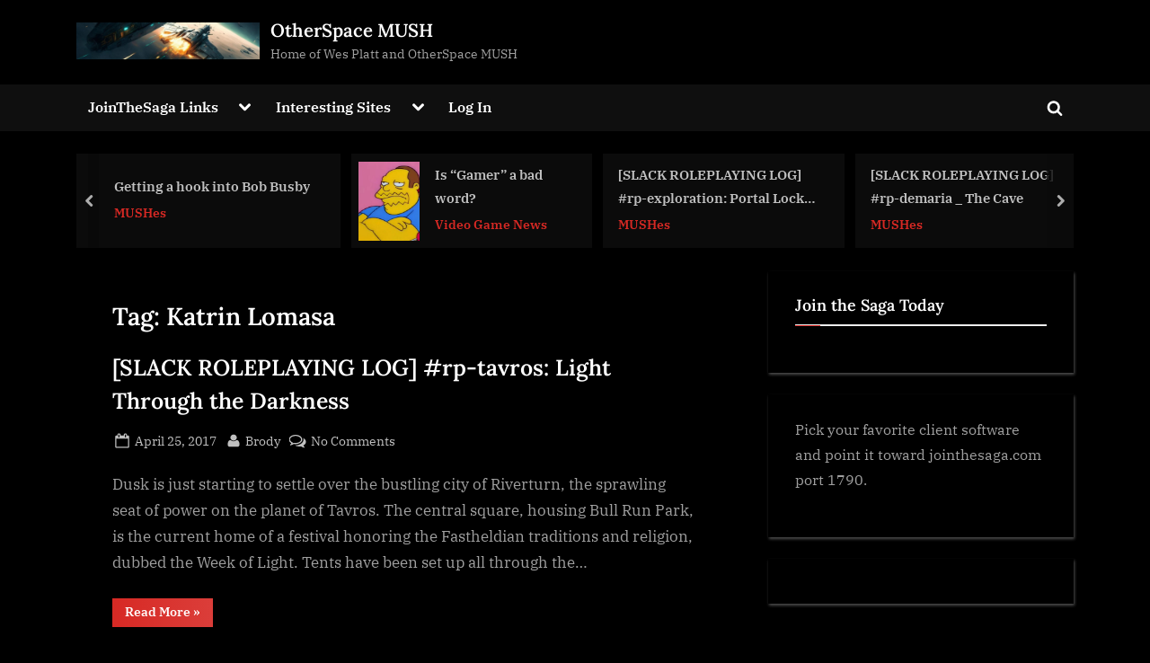

--- FILE ---
content_type: text/css
request_url: https://www.jointhesaga.com/wp-content/themes/pressbook-news-dark/style.min.css?ver=1.2.6
body_size: 2901
content:
body{background:#000}body,button,input,optgroup,select,textarea{font-family:'IBM Plex Serif',Georgia,'Times New Roman',serif}.site-title,h1,h2,h3,h4,h5,h6{font-family:Lora,Cambria,sans-serif}a{color:#d72924}a:active,a:focus,a:hover{color:#df5450}.more-link,.wp-block-search .wp-block-search__button,button,input[type=button],input[type=reset],input[type=submit]{background-image:linear-gradient(to right,#d72924 0,#db3e3a 51%,#d72924 100%)}.wp-block-search .wp-block-search__button,button,input[type=button],input[type=reset],input[type=submit]{padding-top:6px;padding-bottom:8px}.more-link{padding-top:8px;padding-bottom:10px}.c-sidebar,.c-sidebar a,body{color:#a0a0a0}.cat-links a:active,.cat-links a:focus,.cat-links a:hover,.comment-metadata a:active,.comment-metadata a:focus,.comment-metadata a:hover,.entry-meta a:active,.entry-meta a:focus,.entry-meta a:hover,.tag-links a:active,.tag-links a:focus,.tag-links a:hover{color:#fff}.c-sidebar h1,.c-sidebar h2,.c-sidebar h3,.c-sidebar h4,.c-sidebar h5,.c-sidebar h6,.entry-title,.entry-title a,.site-main h1,.site-main h2,.site-main h3,.site-main h4,.site-main h5,.site-main h6{color:#fff}.entry-title a:active,.entry-title a:focus,.entry-title a:hover{color:#df5450}.c-sidebar a:active,.c-sidebar a:focus,.c-sidebar a:hover{color:#df5450}.copyright-text a{color:#d72924}.more-link:active,.more-link:focus{outline-color:#a0a0a0}.c-sidebar .widget,.site-main{background:#000}.site-main{border-color:#000}.c-sidebar .widget{border-color:#000;box-shadow:1px 2px 3px rgba(255,255,255,.3)}.cat-links .svg-icon,.cat-links a,.comment-metadata a,.entry-meta .svg-icon,.entry-meta a,.pb-article.sticky .pb-sticky,.post-edit-link-wrap,.tag-links .svg-icon,.tag-links a{color:silver}.pressbook-dark ins,.pressbook-dark mark{background:#52503e}.pressbook-dark .wp-block-quote .wp-block-quote__citation,.pressbook-dark blockquote .wp-block-quote__citation,.pressbook-dark blockquote cite,.pressbook-dark blockquote footer{color:#a7a7a7}.pressbook-dark .wp-block-code,.pressbook-dark pre{color:#fff;background:0 0}.pressbook-dark .wp-block-pullquote{border-top-color:#a7a7a7;border-bottom-color:#a7a7a7;color:#a7a7a7}.pressbook-dark .wp-block-pullquote p{color:#fff}.pressbook-dark .wp-block-audio figcaption,.pressbook-dark .wp-block-calendar table caption,.pressbook-dark .wp-block-calendar table tbody,.pressbook-dark .wp-block-embed figcaption,.pressbook-dark .wp-block-gallery figcaption,.pressbook-dark .wp-block-image figcaption,.pressbook-dark .wp-block-table figcaption,.pressbook-dark .wp-block-video figcaption{color:#a7a7a7}.pressbook-dark .wp-block-calendar table th{background-color:transparent}.pressbook-dark .wp-block-table.is-style-stripes tbody tr:nth-child(odd){background-color:#232323}.pressbook-dark .wp-block-latest-posts .wp-block-latest-posts__post-author,.pressbook-dark .wp-block-latest-posts .wp-block-latest-posts__post-date,.pressbook-dark .wp-block-rss .wp-block-rss__item-author,.pressbook-dark .wp-block-rss .wp-block-rss__item-publish-date{color:#a7a7a7}.site-main button:active,.site-main button:focus,.site-main input[type=button]:active,.site-main input[type=button]:focus,.site-main input[type=color]:focus,.site-main input[type=date]:focus,.site-main input[type=datetime-local]:focus,.site-main input[type=datetime]:focus,.site-main input[type=email]:focus,.site-main input[type=month]:focus,.site-main input[type=number]:focus,.site-main input[type=password]:focus,.site-main input[type=range]:focus,.site-main input[type=reset]:active,.site-main input[type=reset]:focus,.site-main input[type=search]:focus,.site-main input[type=submit]:active,.site-main input[type=submit]:focus,.site-main input[type=tel]:focus,.site-main input[type=text]:focus,.site-main input[type=time]:focus,.site-main input[type=url]:focus,.site-main input[type=week]:focus,.site-main select:focus,.site-main textarea:focus{outline-color:#fff}.c-sidebar .widget button:active,.c-sidebar .widget button:focus,.c-sidebar .widget input[type=button]:active,.c-sidebar .widget input[type=button]:focus,.c-sidebar .widget input[type=reset]:active,.c-sidebar .widget input[type=reset]:focus,.c-sidebar .widget input[type=submit]:active,.c-sidebar .widget input[type=submit]:focus{outline-color:#fff}.top-navbar{background:linear-gradient(0deg,rgba(0,0,0,.92) 0,rgba(215,41,36,.92) 100%)}.social-navigation a:active .svg-icon,.social-navigation a:focus .svg-icon,.social-navigation a:hover .svg-icon{color:rgba(0,0,0,.92)}.site-branding{padding-top:1.1em;padding-bottom:1.3em;background-color:#000}.site-title,.site-title a,.site-title a:active,.site-title a:focus,.site-title a:hover{color:#fff}.site-tagline{color:#a0a0a0}.top-banner-shadow{box-shadow:0 1px 35px 0 rgb(255 255 255 / 30%)}.main-navigation li,.main-navigation ul ul li,.primary-navbar{padding:0}.main-navigation ul li.focus>ul,.main-navigation:not(.toggled):not(.main-navigation--touch) ul li:hover>ul{top:0}@media screen and (min-width:768px){.main-navigation .menu>li:first-child{padding:0 .2em 0 0}.main-navigation .menu>li:not(:first-child){padding:0 .2em 0 .2em}.main-navigation ul ul li.menu-item-has-children{padding-right:.4em}.main-navigation ul li.focus>ul,.main-navigation:not(.toggled):not(.main-navigation--touch) ul li:hover>ul{top:100%}.main-navigation ul ul li.focus>ul,.main-navigation:not(.toggled):not(.main-navigation--touch) ul ul li:hover>ul{top:0}}.main-navigation ul ul,.primary-navbar{background:rgba(17,17,17,.92)}.primary-menu-toggle .svg-icon{width:1.7em;height:1.75em}.main-navigation-arrow-btn{align-self:stretch}.main-navigation-arrow-btn .svg-icon{width:1em;height:1em;vertical-align:baseline}.main-navigation a{position:relative;padding:.7em .8em .95em .8em}.primary-navbar-no-border .main-navigation a{padding-bottom:.775em}.main-navigation .menu>.menu-item>a::before{position:absolute;top:-6px;left:0;height:6px;width:100%;border-radius:3px 8px 0 0;opacity:0;transition:all .2s ease-out 0s}.primary-navbar-no-border .main-navigation .menu>.menu-item>a::before{display:none}.main-navigation .menu>.current-menu-ancestor>a::before,.main-navigation .menu>.current-menu-item>a::before,.main-navigation .menu>.current-menu-parent>a::before,.main-navigation .menu>.menu-item>a:active::before,.main-navigation .menu>.menu-item>a:focus::before,.main-navigation .menu>.menu-item>a:hover::before{opacity:1}.main-navigation .menu .current-menu-ancestor>a,.main-navigation .menu .current-menu-item>a,.main-navigation .menu .current-menu-parent>a,.main-navigation .menu>.menu-item>a::before{background:#d72924}@media screen and (min-width:768px){.main-navigation-arrow-btn{align-self:center}.main-navigation .menu>.current-menu-ancestor>a::before,.main-navigation .menu>.current-menu-item>a::before,.main-navigation .menu>.current-menu-parent>a::before,.main-navigation .menu>.menu-item>a::before{content:""}}.main-navigation .main-navigation-arrow-btn:active,.main-navigation .main-navigation-arrow-btn:hover,.main-navigation a:active,.main-navigation a:focus,.main-navigation a:hover,.main-navigation li.focus>.main-navigation-arrow-btn,.main-navigation:not(.toggled) li:hover>.main-navigation-arrow-btn{color:#fff;background:#d72924}.primary-navbar .primary-menu-search .primary-menu-search-toggle{width:36px;height:36px;padding:.5em}.primary-navbar .primary-menu-search-toggle .svg-icon{width:1.1em;height:1.1em}.primary-navbar .main-navigation .primary-menu-search{padding-top:1.6em;padding-bottom:.8em}@media screen and (min-width:768px){.primary-navbar .main-navigation .primary-menu-search{padding-bottom:0}}.carousel-posts{position:relative;color:silver}.header-carousel-posts{margin-top:1.5em}.footer-carousel-posts{margin-bottom:1.5em}.carousel-posts .glide__slides{margin:0 25px}.carousel-posts .glide__slide{display:flex;height:105px;margin:0;padding:.5em 0;background:rgba(12,12,12,.92)}.carousel-posts .carousel-post-image-wrap{min-width:60px;max-width:75px;margin-left:.5em;overflow:hidden}.carousel-posts .carousel-post-image{display:block;width:100%;height:100%;-o-object-fit:cover;object-fit:cover;transition:.3s all}.carousel-posts .carousel-post-image-link:hover img{transform:scale(1.1)}.carousel-posts .carousel-post-title-wrap{display:flex;flex-direction:column;justify-content:center;margin:0 1em;word-break:break-word;word-wrap:break-word;padding-right:.5em}@media screen and (min-width:1024px){.carousel-posts .carousel-post-title-wrap{padding-right:.25em}.carousel-posts .carousel-post-only-title .carousel-post-title-wrap{padding-right:.7em}}.carousel-post-taxonomy-link,.carousel-posts .carousel-post-excerpt,.carousel-posts .carousel-post-title-link{font-size:.9em;overflow:hidden;text-overflow:ellipsis;display:-webkit-box;-webkit-box-orient:vertical}.carousel-posts .carousel-post-title-link{text-decoration:none;font-weight:600;color:inherit;-webkit-line-clamp:2}.carousel-posts .carousel-post-title-link:active,.carousel-posts .carousel-post-title-link:focus,.carousel-posts .carousel-post-title-link:hover{color:#df5450}.carousel-post-taxonomy-link,.carousel-posts .carousel-post-excerpt{margin:.25em 0;-webkit-line-clamp:1}.carousel-post-taxonomy-link{text-decoration:none;font-size:.85em;font-weight:600}.carousel-posts .glide__arrow{position:absolute;top:0;width:30px;height:100%;padding:6px 8px;border:0;display:flex;justify-content:center;align-items:center;text-align:center;background:rgba(12,12,12,.92);color:inherit;opacity:.9;cursor:pointer;transition:.3s all}.carousel-posts .glide__arrow:active,.carousel-posts .glide__arrow:focus,.carousel-posts .glide__arrow:hover{background:#d72924;color:#fff}.carousel-posts .glide__arrow--left{left:0}.carousel-posts .glide__arrow--right{right:0}.carousel-posts .glide__arrow--left .svg-icon{transform:rotate(90deg)}.carousel-posts .glide__arrow--right .svg-icon{transform:rotate(-90deg)}.carousel-posts .glide__arrow .svg-icon{width:1em;height:1em}.pb-related-posts-title{margin-bottom:1.5em;padding:.5em 0;border-bottom:1px solid #e1e1e1;font-size:1.3em}.carousel-related-posts .carousel-post-title-wrap{margin-left:.7em;margin-right:.7em}.carousel-related-posts{color:inherit}.carousel-related-posts .glide__arrow,.carousel-related-posts .glide__slide{background:inherit}.c-sidebar .widget .widget-title::after,.c-sidebar .widget_block h1:first-child::after,.c-sidebar .widget_block h2:first-child::after,.c-sidebar .widget_block h3:first-child::after{background:#d72924}.copyright-text,.footer-widgets{background:rgba(12,12,12,.92)}.footer-widgets .widget{margin:0 0 1.7em}.footer-widgets .widget .widget-title,.footer-widgets .widget_block h1:first-child,.footer-widgets .widget_block h2:first-child,.footer-widgets .widget_block h3:first-child{position:relative;margin-bottom:1.4em;padding-bottom:.7em}.footer-widgets .widget .widget-title::after,.footer-widgets .widget_block h1:first-child::after,.footer-widgets .widget_block h2:first-child::after,.footer-widgets .widget_block h3:first-child::after{content:"";position:absolute;left:0;bottom:-1px;width:40px;height:2px;background:#d72924}.footer-widgets .widget li::before{content:"\25B8";display:inline-block;width:1em;margin-right:5px;font-weight:700;color:#d72924}.go-to-top:focus,.go-to-top:hover{background:linear-gradient(0deg,#d72924 0,#e36966 100%)}.go-to-top:focus{box-shadow:0 0 3px #d72924}.go-to-top:active{background:#d72924}.pressbook-dark .select2-container{color:initial}.pressbook-dark.woocommerce-page .woocommerce-breadcrumb,.pressbook-dark.woocommerce-page .woocommerce-breadcrumb a{color:#a7a7a7}.pressbook-dark.woocommerce-page #respond input#submit.disabled,.pressbook-dark.woocommerce-page #respond input#submit:disabled,.pressbook-dark.woocommerce-page #respond input#submit:disabled[disabled],.pressbook-dark.woocommerce-page a.button.disabled,.pressbook-dark.woocommerce-page a.button:disabled,.pressbook-dark.woocommerce-page a.button:disabled[disabled],.pressbook-dark.woocommerce-page button.button.disabled,.pressbook-dark.woocommerce-page button.button:disabled,.pressbook-dark.woocommerce-page button.button:disabled[disabled],.pressbook-dark.woocommerce-page div.product .woocommerce-tabs ul.tabs li.active a,.pressbook-dark.woocommerce-page input.button.disabled,.pressbook-dark.woocommerce-page input.button:disabled,.pressbook-dark.woocommerce-page input.button:disabled[disabled]{color:#515151}.pressbook-dark.woocommerce-page #add_payment_method #payment,.pressbook-dark.woocommerce-page .woocommerce-cart #payment,.pressbook-dark.woocommerce-page .woocommerce-checkout #payment{background:rgba(0,0,0,.5)}.pressbook-dark.woocommerce-page .woocommerce form .form-row input.input-text:focus,.pressbook-dark.woocommerce-page .woocommerce form .form-row textarea:focus{outline:thin dashed #fff}